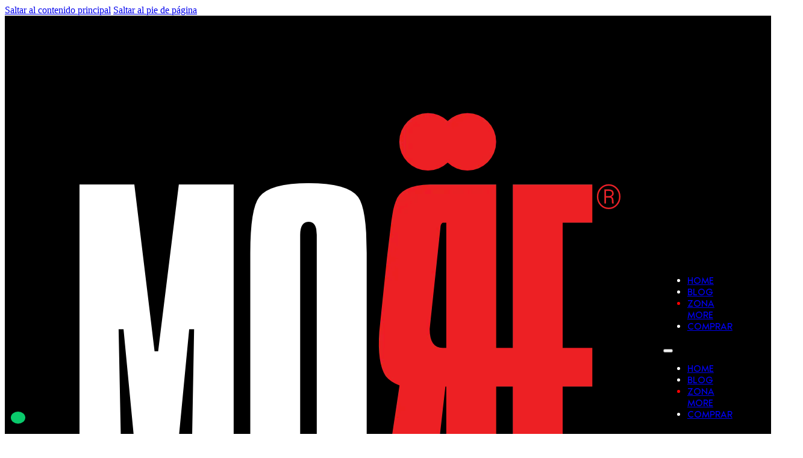

--- FILE ---
content_type: text/html; charset=UTF-8
request_url: https://www.playfunandmore.com/tag/anal/
body_size: 10115
content:
<!DOCTYPE html>
<html lang="es" prefix="og: https://ogp.me/ns#">
<head>
<meta charset="UTF-8">
<meta name="viewport" content="width=device-width, initial-scale=1">

<!-- Optimización para motores de búsqueda de Rank Math -  https://rankmath.com/ -->
<title>anal - More</title>
<meta name="robots" content="follow, noindex"/>
<meta property="og:locale" content="es_ES" />
<meta property="og:type" content="article" />
<meta property="og:title" content="anal - More" />
<meta property="og:url" content="https://www.playfunandmore.com/tag/anal/" />
<meta property="og:site_name" content="Playfunandmore" />
<meta name="twitter:card" content="summary_large_image" />
<meta name="twitter:title" content="anal - More" />
<script type="application/ld+json" class="rank-math-schema">{"@context":"https://schema.org","@graph":[{"@type":"Organization","@id":"https://www.playfunandmore.com/#organization","name":"Playfunandmore","url":"https://www.playfunandmore.com","logo":{"@type":"ImageObject","@id":"https://www.playfunandmore.com/#logo","url":"https://www.playfunandmore.com/wp-content/uploads/2024/02/SeoMoreWR.webp","contentUrl":"https://www.playfunandmore.com/wp-content/uploads/2024/02/SeoMoreWR.webp","caption":"Playfunandmore","inLanguage":"es","width":"112","height":"112"}},{"@type":"WebSite","@id":"https://www.playfunandmore.com/#website","url":"https://www.playfunandmore.com","name":"Playfunandmore","alternateName":"More","publisher":{"@id":"https://www.playfunandmore.com/#organization"},"inLanguage":"es"},{"@type":"CollectionPage","@id":"https://www.playfunandmore.com/tag/anal/#webpage","url":"https://www.playfunandmore.com/tag/anal/","name":"anal - More","isPartOf":{"@id":"https://www.playfunandmore.com/#website"},"inLanguage":"es"}]}</script>
<!-- /Plugin Rank Math WordPress SEO -->

<link rel="alternate" type="application/rss+xml" title="More &raquo; Feed" href="https://www.playfunandmore.com/feed/" />
<link rel="alternate" type="application/rss+xml" title="More &raquo; Feed de los comentarios" href="https://www.playfunandmore.com/comments/feed/" />
<link rel="alternate" type="application/rss+xml" title="More &raquo; Etiqueta anal del feed" href="https://www.playfunandmore.com/tag/anal/feed/" />
<style id='wp-img-auto-sizes-contain-inline-css'>
img:is([sizes=auto i],[sizes^="auto," i]){contain-intrinsic-size:3000px 1500px}
/*# sourceURL=wp-img-auto-sizes-contain-inline-css */
</style>
<link rel='stylesheet' id='sbi_styles-css' href='https://www.playfunandmore.com/wp-content/plugins/instagram-feed/css/sbi-styles.min.css?ver=6.10.0' media='all' />
<style id='classic-theme-styles-inline-css'>
/*! This file is auto-generated */
.wp-block-button__link{color:#fff;background-color:#32373c;border-radius:9999px;box-shadow:none;text-decoration:none;padding:calc(.667em + 2px) calc(1.333em + 2px);font-size:1.125em}.wp-block-file__button{background:#32373c;color:#fff;text-decoration:none}
/*# sourceURL=/wp-includes/css/classic-themes.min.css */
</style>
<link rel='stylesheet' id='bricks-frontend-css' href='https://www.playfunandmore.com/wp-content/themes/bricks/assets/css/frontend-layer.min.css?ver=1762872423' media='all' />
<style id='bricks-frontend-inline-css'>
@font-face{font-family:"Ezra";font-weight:500;font-display:swap;src:url(https://www.playfunandmore.com/wp-content/uploads/2024/11/Ezra-Regular.ttf) format("truetype");}@font-face{font-family:"Ezra";font-weight:700;font-display:swap;src:url(https://www.playfunandmore.com/wp-content/uploads/2024/11/Ezra-Bold.ttf) format("truetype");}
@font-face{font-family:"Black Burger";font-weight:500;font-display:swap;src:url(https://www.playfunandmore.com/wp-content/uploads/2024/11/Black-Burger-Rough.ttf) format("truetype");}
@font-face{font-family:"Noir Pro";font-weight:400;font-display:swap;src:url(https://www.playfunandmore.com/wp-content/uploads/2023/11/NoirPro-Regular.ttf) format("truetype");}@font-face{font-family:"Noir Pro";font-weight:800;font-display:swap;src:url(https://www.playfunandmore.com/wp-content/uploads/2023/11/NoirPro-Heavy.ttf) format("truetype");}

/*# sourceURL=bricks-frontend-inline-css */
</style>
<link rel='stylesheet' id='bricks-child-css' href='https://www.playfunandmore.com/wp-content/themes/bricks-child/style.css?ver=1739561273' media='all' />
<link rel='stylesheet' id='bricks-font-awesome-6-brands-css' href='https://www.playfunandmore.com/wp-content/themes/bricks/assets/css/libs/font-awesome-6-brands-layer.min.css?ver=1762872423' media='all' />
<link rel='stylesheet' id='bricks-ionicons-css' href='https://www.playfunandmore.com/wp-content/themes/bricks/assets/css/libs/ionicons-layer.min.css?ver=1762872423' media='all' />
<style id='bricks-frontend-inline-inline-css'>
html {scroll-behavior: smooth}:root {}:root {--bricks-color-717733: #f5f5f5;--bricks-color-ac9800: #e0e0e0;--bricks-color-9e34b1: #9e9e9e;--bricks-color-99eb0f: #616161;--bricks-color-7626cd: #424242;--bricks-color-b6bf33: #212121;--bricks-color-2732d0: #ffeb3b;--bricks-color-2c6f41: #ffc107;--bricks-color-301557: #ff9800;--bricks-color-d5538b: #ff5722;--bricks-color-934565: #f44336;--bricks-color-2014a6: #9c27b0;--bricks-color-3fe29f: #2196f3;--bricks-color-3b35e6: #03a9f4;--bricks-color-03d4c0: #81D4FA;--bricks-color-c6e1f5: #4caf50;--bricks-color-9fbf2d: #8bc34a;--bricks-color-e047f2: #cddc39;--bricks-color-xzypcx: #b72216;--bricks-color-gxzzsh: #0aca6c;--bricks-color-fxxocd: #ededed;--bricks-color-uxszcy: #ffffff;--bricks-color-kfoccm: #f5f5f5;--bricks-color-aspoza: #fcf4f4;--bricks-color-zuulvg: #fcfcf4;--bricks-color-ttftlm: #4600d1;--bricks-color-jbgpzi: #fd7cee;--bricks-color-fcnzjh: rgba(229, 31, 143, 0.8);--bricks-color-qinmxd: rgba(253, 124, 238, 0.52);--bricks-color-sugycp: #03a9f4;--bricks-color-xjekwk: #ffffff;--bricks-color-kgsytc: rgba(229, 31, 143, 0.8);--bricks-color-zuuncp: #ffe70a;--bricks-color-vzpzyn: #ffde59;--bricks-color-nepeyd: #ffbe0a;}#brxe-skcfex {color: var(--bricks-color-uxszcy); fill: var(--bricks-color-uxszcy); padding-top: 10px; padding-right: 10px; padding-bottom: 10px; padding-left: 10px; position: fixed; z-index: 999; margin-right: 0.2em; margin-bottom: 0.1em; bottom: 0px; right: 0px}@media (max-width: 767px) {#brxe-skcfex {margin-right: 0em; margin-bottom: 0.1em}}#brxe-piuxtx {padding-top: 10px; padding-right: 12px; padding-bottom: 10px; padding-left: 12px; color: var(--bricks-color-uxszcy); fill: var(--bricks-color-uxszcy); position: fixed; z-index: 999; margin-bottom: 0.5em; margin-left: 0.5em; bottom: 0px; left: 0px; background-color: #0aca6c; border-radius: 500%; font-size: 35px}#brxe-piuxtx:hover {color: #0aca6c; fill: #0aca6c; background-color: var(--bricks-color-uxszcy); transition: all 0.2s ease 0s}@media (max-width: 991px) {#brxe-piuxtx {margin-left: 0.3em}}#brxe-wnkvyx:not(.tag), #brxe-wnkvyx img {object-fit: cover}#brxe-wnkvyx {width: 4vw}@media (max-width: 478px) {#brxe-wnkvyx {width: 8vw}}@media (max-width: 767px) {#brxe-kjvbye {grid-column: 1; grid-row: 1}}@media (max-width: 478px) {#brxe-kjvbye {padding-left: 1em}}@layer bricks {@media (max-width: 767px) {#brxe-tulwek .bricks-nav-menu-wrapper { display: none; }#brxe-tulwek .bricks-mobile-menu-toggle { display: block; }}}#brxe-tulwek {padding-right: 2em; color: var(--bricks-color-uxszcy); text-transform: uppercase; font-family: "Noir Pro"}#brxe-tulwek .bricks-nav-menu {flex-direction: row}#brxe-tulwek .bricks-mobile-menu-wrapper:before {background-color: #000000}.menu-item-1571 { color:red;} .funcion-header { transition: 0.4s;} .funcion-header:hover { color:red; transform: translateY(-0.05in); transition: 0.4s;}#brxe-tulwek .bricks-mobile-menu > li > .brx-submenu-toggle > * { outline: none;}#brxe-tulwek.show-mobile-menu .bricks-mobile-menu-toggle { outline: none;}a:focus { outline: none !important;}button.bricks-mobile-menu-toggle.always { outline: none !important;}@media (max-width: 991px) {#brxe-tulwek .bricks-mobile-menu-wrapper:before {background-color: #000000}}@media (max-width: 767px) {#brxe-tulwek .bricks-mobile-menu-wrapper:before {background-color: #000000}#brxe-tulwek .bricks-mobile-menu-toggle {color: var(--bricks-color-xjekwk)}#brxe-tulwek.show-mobile-menu .bricks-mobile-menu-toggle {color: #ff0000 !important}#brxe-tulwek {padding-right: 0em}#brxe-tulwek .bricks-mobile-menu-wrapper {width: 60%}}@media (max-width: 478px) {.menu-item-1571 { color:red;}.funcion-header { transition: 0.4s;}.funcion-header:hover { color:red; transform: translateY(-0.05in); transition: 0.4s;}#brxe-tulwek .bricks-mobile-menu-wrapper {width: 60%}}#brxe-joqzdx {justify-content: center; align-items: center}@media (max-width: 767px) {#brxe-joqzdx {grid-column: 3; grid-row: 1; align-items: flex-end; padding-right: 2em}}@media (max-width: 478px) {#brxe-joqzdx {padding-right: 1em}}#brxe-pfnguy li.has-link a, #brxe-pfnguy li.no-link {color: #ffffff; padding-top: 15px; padding-right: 8px; padding-bottom: 15px; padding-left: 8px; justify-content: flex-end}#brxe-pfnguy .repeater-item:nth-child(1).has-link a:hover {color: #ff0000}#brxe-pfnguy .repeater-item:nth-child(1).no-link:hover {color: #ff0000}#brxe-pfnguy .repeater-item:nth-child(2).has-link a:hover {color: #ff0000}#brxe-pfnguy .repeater-item:nth-child(2).no-link:hover {color: #ff0000}#brxe-pfnguy .repeater-item:nth-child(3).has-link a:hover {color: #ff0000}#brxe-pfnguy .repeater-item:nth-child(3).no-link:hover {color: #ff0000}#brxe-pfnguy .repeater-item:nth-child(4).has-link a:hover {color: #ff0000}#brxe-pfnguy .repeater-item:nth-child(4).no-link:hover {color: #ff0000}#brxe-pfnguy .repeater-item:nth-child(5).has-link a:hover {color: #ff0000}#brxe-pfnguy .repeater-item:nth-child(5).no-link:hover {color: #ff0000}#brxe-pfnguy .repeater-item:nth-child(6).has-link a:hover {color: #ff0000}#brxe-pfnguy .repeater-item:nth-child(6).no-link:hover {color: #ff0000}#brxe-pfnguy .repeater-item:nth-child(7).has-link a:hover {color: #ff0000}#brxe-pfnguy .repeater-item:nth-child(7).no-link:hover {color: #ff0000}#brxe-pfnguy {cursor: pointer}#brxe-hlzyfo {align-items: flex-end}@media (max-width: 767px) {#brxe-hlzyfo {grid-column: 2; align-items: center; grid-row: 1}}@media (max-width: 478px) {#brxe-hlzyfo {align-self: center !important; align-items: center}}#brxe-fyhjiw {display: grid; align-items: initial; grid-template-columns: 1fr 3fr 1fr; width: 98vw; align-items: center; padding-top: 0.5em; padding-bottom: 0.5em; background-color: #000000}@media (max-width: 767px) {#brxe-fyhjiw {grid-template-columns: 1fr 1fr 1fr}}@media (max-width: 478px) {#brxe-fyhjiw {justify-items: center; justify-content: center}}#cabecera {background-color: #000000; width: 100vw; overflow: hidden; display: grid; align-items: initial; justify-items: center}#brxe-kfpnpk {color: var(--bricks-color-b6bf33)}.brxe-gkfjqu .brxe-widwqs.brxe-image:not(.tag), .brxe-gkfjqu .brxe-widwqs.brxe-image img {object-fit: cover; aspect-ratio: 1.5}.brxe-gkfjqu .brxe-yegjnf.brxe-post-title {font-size: 2vw; line-height: 1.2; transition: all 0.2s linear 0s}.brxe-gkfjqu .brxe-yegjnf.brxe-post-title:hover {color: var(--bricks-color-934565)}@media (max-width: 478px) {.brxe-gkfjqu .brxe-yegjnf.brxe-post-title {font-size: 5vw}}.brxe-gkfjqu .brxe-ubmnii.brxe-post-excerpt {font-size: 1vw; line-height: 1.2}@media (max-width: 478px) {.brxe-gkfjqu .brxe-ubmnii.brxe-post-excerpt {font-size: 3vw}}.brxe-gkfjqu.brxe-block {row-gap: 1vw}@media (max-width: 478px) {.brxe-gkfjqu.brxe-block {row-gap: 4vw}}#brxe-wyadey {width: 90vw; display: grid; align-items: initial; grid-template-columns: 1fr 1fr 1fr; grid-gap: 4vw}@media (max-width: 767px) {#brxe-wyadey {grid-template-columns: 1fr 1fr}}@media (max-width: 478px) {#brxe-wyadey {grid-template-columns: 1fr}}#brxe-erxmqf {align-items: center; justify-content: center; row-gap: 4vw; padding-top: 4vw; padding-bottom: 4vw}#brxe-nynsex {width: 10%}#brxe-nynsex:not(.tag), #brxe-nynsex img {object-fit: cover}@media (max-width: 478px) {#brxe-nynsex {width: 20%}}@media (max-width: 478px) {#brxe-rvqfxz {text-align: center}}#brxe-qiwonp {width: 50%; padding-top: 2em; padding-bottom: 2em}#brxe-qiwonp .bricks-button {background-color: #cc343c; color: var(--bricks-color-uxszcy)}#brxe-qiwonp button[type=submit].bricks-button {border: 1px solid #cc343c; border-radius: 20px}#brxe-qiwonp .form-group input {border-color: var(--bricks-color-uxszcy); border-radius: 20px; background-color: rgba(0, 0, 0, 0)}#brxe-qiwonp .flatpickr {border-color: var(--bricks-color-uxszcy); border-radius: 20px; background-color: rgba(0, 0, 0, 0)}#brxe-qiwonp select {border-color: var(--bricks-color-uxszcy); border-radius: 20px; background-color: rgba(0, 0, 0, 0)}#brxe-qiwonp textarea {border-color: var(--bricks-color-uxszcy); border-radius: 20px; background-color: rgba(0, 0, 0, 0)}#brxe-qiwonp .bricks-button:not([type=submit]) {border-color: var(--bricks-color-uxszcy); border-radius: 20px}#brxe-qiwonp .choose-files {border-color: var(--bricks-color-uxszcy); border-radius: 20px}#brxe-qiwonp .bricks-button:hover {background-color: rgba(255, 0, 0, 0); color: #cc343c}#brxe-qiwonp{ display:grid; grid-template-columns:4fr 1fr; align-items: center; gap:10px;} .form-group { padding: 0 0 0px;}#brxe-qiwonp button[type=submit].bricks-button { padding-top: 0.8em; padding-bottom: 0.8em;} .captcha { grid-row: 3; }@media (max-width: 478px) {#brxe-qiwonp {width: 90%}#brxe-qiwonp{ display:grid; grid-template-columns:1fr; align-items: center; gap:10px;}.form-group { padding: 0 0 0px;}#brxe-qiwonp button[type=submit].bricks-button { padding-top: 0.8em; padding-bottom: 0.8em;}}#brxe-isvndg li.has-link a, #brxe-isvndg li.no-link {color: #ffffff; font-size: 30px; padding-top: 15px; padding-right: 15px; padding-bottom: 15px; padding-left: 15px}#brxe-isvndg .repeater-item:nth-child(1).has-link a:hover {color: #ff0000}#brxe-isvndg .repeater-item:nth-child(1).no-link:hover {color: #ff0000}#brxe-isvndg .repeater-item:nth-child(2).has-link a:hover {color: #ff0000}#brxe-isvndg .repeater-item:nth-child(2).no-link:hover {color: #ff0000}#brxe-isvndg .repeater-item:nth-child(3).has-link a:hover {color: #ff0000}#brxe-isvndg .repeater-item:nth-child(3).no-link:hover {color: #ff0000}#brxe-isvndg .repeater-item:nth-child(4).has-link a:hover {color: #ff0000}#brxe-isvndg .repeater-item:nth-child(4).no-link:hover {color: #ff0000}#brxe-isvndg .repeater-item:nth-child(5).has-link a:hover {color: #ff0000}#brxe-isvndg .repeater-item:nth-child(5).no-link:hover {color: #ff0000}#brxe-isvndg .repeater-item:nth-child(6).has-link a:hover {color: #ff0000}#brxe-isvndg .repeater-item:nth-child(6).no-link:hover {color: #ff0000}#brxe-isvndg .repeater-item:nth-child(7).has-link a:hover {color: #ff0000}#brxe-isvndg .repeater-item:nth-child(7).no-link:hover {color: #ff0000}#brxe-isvndg li {transition: all 0.2s linear 0s}#brxe-isvndg {cursor: pointer}@media (max-width: 478px) {#brxe-isvndg li.has-link a, #brxe-isvndg li.no-link {font-size: 20px}}#brxe-htxfzh {width: 100vw; display: flex; align-self: center !important; align-items: center; flex-direction: column; justify-content: center; row-gap: 1em}#brxe-apzrvd {font-family: "Noir Pro"; color: var(--bricks-color-uxszcy); padding-top: 1em; padding-bottom: 5em; align-items: center; background-color: #000000; row-gap: 1em; width: 100%; display: flex; flex-direction: column}.brxe-popup-7807 .brx-popup-content {padding-top: 0; padding-right: 0; padding-bottom: 0; padding-left: 0}.brxe-popup-7807.brx-popup {padding-top: 4vw; padding-right: 4vw; padding-bottom: 4vw; padding-left: 4vw}@media (max-width: 991px) {.brxe-popup-7807 .brx-popup-content {width: 80%}}@media (max-width: 478px) {.brxe-popup-7807 .brx-popup-content {padding-top: 0; padding-right: 0; padding-bottom: 0; padding-left: 0}}#brxe-rdjmqq {width: 10%}#brxe-rdjmqq:not(.tag), #brxe-rdjmqq img {object-fit: cover}@media (max-width: 478px) {#brxe-rdjmqq {width: 20%}}#brxe-wzabzr {font-size: 2vw}@media (max-width: 478px) {#brxe-wzabzr {text-align: center; font-size: 3.5vw; width: 90%}}#brxe-xtcbdd {width: 50%; padding-top: 2em; padding-bottom: 2em}#brxe-xtcbdd .bricks-button {background-color: #cc343c; color: var(--bricks-color-uxszcy)}#brxe-xtcbdd button[type=submit].bricks-button {border: 1px solid #cc343c; border-radius: 20px}#brxe-xtcbdd .form-group input {border-color: var(--bricks-color-uxszcy); border-radius: 20px; background-color: rgba(0, 0, 0, 0)}#brxe-xtcbdd .flatpickr {border-color: var(--bricks-color-uxszcy); border-radius: 20px; background-color: rgba(0, 0, 0, 0)}#brxe-xtcbdd select {border-color: var(--bricks-color-uxszcy); border-radius: 20px; background-color: rgba(0, 0, 0, 0)}#brxe-xtcbdd textarea {border-color: var(--bricks-color-uxszcy); border-radius: 20px; background-color: rgba(0, 0, 0, 0)}#brxe-xtcbdd .bricks-button:not([type=submit]) {border-color: var(--bricks-color-uxszcy); border-radius: 20px}#brxe-xtcbdd .choose-files {border-color: var(--bricks-color-uxszcy); border-radius: 20px}#brxe-xtcbdd .bricks-button:hover {background-color: rgba(255, 0, 0, 0); color: #cc343c}#brxe-xtcbdd{ display:grid; grid-template-columns:4fr 1fr; align-items: center; gap:10px;} .form-group { padding: 0 0 0px;}#brxe-xtcbdd button[type=submit].bricks-button { padding-top: 0.8em; padding-bottom: 0.8em;} .captcha { grid-row: 3; }@media (max-width: 478px) {#brxe-xtcbdd {width: 90%}#brxe-xtcbdd{ display:grid; grid-template-columns:1fr; align-items: center; gap:10px;}.form-group { padding: 0 0 0px;}#brxe-xtcbdd button[type=submit].bricks-button { padding-top: 0.8em; padding-bottom: 0.8em;}}#brxe-dnavnw li.has-link a, #brxe-dnavnw li.no-link {color: #ffffff; font-size: 30px; padding-top: 15px; padding-right: 15px; padding-bottom: 15px; padding-left: 15px}#brxe-dnavnw .repeater-item:nth-child(1).has-link a:hover {color: #ff0000}#brxe-dnavnw .repeater-item:nth-child(1).no-link:hover {color: #ff0000}#brxe-dnavnw .repeater-item:nth-child(2).has-link a:hover {color: #ff0000}#brxe-dnavnw .repeater-item:nth-child(2).no-link:hover {color: #ff0000}#brxe-dnavnw .repeater-item:nth-child(3).has-link a:hover {color: #ff0000}#brxe-dnavnw .repeater-item:nth-child(3).no-link:hover {color: #ff0000}#brxe-dnavnw .repeater-item:nth-child(4).has-link a:hover {color: #ff0000}#brxe-dnavnw .repeater-item:nth-child(4).no-link:hover {color: #ff0000}#brxe-dnavnw .repeater-item:nth-child(5).has-link a:hover {color: #ff0000}#brxe-dnavnw .repeater-item:nth-child(5).no-link:hover {color: #ff0000}#brxe-dnavnw .repeater-item:nth-child(6).has-link a:hover {color: #ff0000}#brxe-dnavnw .repeater-item:nth-child(6).no-link:hover {color: #ff0000}#brxe-dnavnw .repeater-item:nth-child(7).has-link a:hover {color: #ff0000}#brxe-dnavnw .repeater-item:nth-child(7).no-link:hover {color: #ff0000}#brxe-dnavnw li {transition: all 0.2s linear 0s}#brxe-dnavnw {cursor: pointer}@media (max-width: 478px) {#brxe-dnavnw li.has-link a, #brxe-dnavnw li.no-link {font-size: 20px}}#brxe-gjpbyi {width: 100vw; display: flex; align-self: center !important; align-items: center; flex-direction: column; justify-content: center; row-gap: 1vw}#brxe-oihgls {font-family: "Noir Pro"; color: var(--bricks-color-uxszcy); align-items: center; background-color: #000000; width: 100%; display: flex; flex-direction: column; padding-top: 4vw; padding-right: 4vw; padding-bottom: 4vw; padding-left: 4vw; border: 2px solid var(--bricks-color-ac9800)}#loftloader-wrapper.pl-frame #loader { color: #248acc00 !important; } #loftloader-wrapper .loader-inner #loader { color: #248acc00 !important; } #loftloader-wrapper.pl-frame #loader { width: 200px !important; height: 200px !important; } body::-webkit-scrollbar { width: 12px; } body::-webkit-scrollbar-track { background: #f5f5f5; } body::-webkit-scrollbar-thumb { background-color: #ff0000;  border: 3px solid rgba(255, 255, 255, 0); }
/*# sourceURL=bricks-frontend-inline-inline-css */
</style>
<link rel="https://api.w.org/" href="https://www.playfunandmore.com/wp-json/" /><link rel="alternate" title="JSON" type="application/json" href="https://www.playfunandmore.com/wp-json/wp/v2/tags/52" /><link rel="EditURI" type="application/rsd+xml" title="RSD" href="https://www.playfunandmore.com/xmlrpc.php?rsd" />

<!-- Google tag (gtag.js) -->
<script async src="https://www.googletagmanager.com/gtag/js?id=G-Q1JMN0S6YW"></script>
<script>
  window.dataLayer = window.dataLayer || [];
  function gtag(){dataLayer.push(arguments);}
  gtag('js', new Date());

  gtag('config', 'G-Q1JMN0S6YW');
</script>

<link rel="icon" href="https://www.playfunandmore.com/wp-content/uploads/2024/11/cropped-More-black-red-32x32.webp" sizes="32x32" />
<link rel="icon" href="https://www.playfunandmore.com/wp-content/uploads/2024/11/cropped-More-black-red-192x192.webp" sizes="192x192" />
<link rel="apple-touch-icon" href="https://www.playfunandmore.com/wp-content/uploads/2024/11/cropped-More-black-red-180x180.webp" />
<meta name="msapplication-TileImage" content="https://www.playfunandmore.com/wp-content/uploads/2024/11/cropped-More-black-red-270x270.webp" />

<meta property="og:url" content="https://www.playfunandmore.com/tag/anal/" />
<meta property="og:site_name" content="More" />
<meta property="og:title" content="Adios TABÚES. ¡Hola, SEXO ANAL!" />
<meta property="og:description" content="¿Sientes miedo y tienes pensamientos constantes que no te permiten disfrutar del sexo anal? ¿Te causa mucha curiosidad de la buena y quieres experimentarlo? Entonces este More News es para ti. El sexo anal aún en el 2021 es un tema tabú y muchas personas lo asocian con una practica sucia o mala y no [&hellip;]" />
<meta property="og:image" content="https://www.playfunandmore.com/wp-content/uploads/2024/02/Adios-tabues-¡Hola-sexo-anal-576x1024-1.jpg" />
<meta property="og:type" content="article" />
<style id='wp-block-list-inline-css'>
ol,ul{box-sizing:border-box}:root :where(.wp-block-list.has-background){padding:1.25em 2.375em}
/*# sourceURL=https://www.playfunandmore.com/wp-includes/blocks/list/style.min.css */
</style>
<style id='wp-block-paragraph-inline-css'>
.is-small-text{font-size:.875em}.is-regular-text{font-size:1em}.is-large-text{font-size:2.25em}.is-larger-text{font-size:3em}.has-drop-cap:not(:focus):first-letter{float:left;font-size:8.4em;font-style:normal;font-weight:100;line-height:.68;margin:.05em .1em 0 0;text-transform:uppercase}body.rtl .has-drop-cap:not(:focus):first-letter{float:none;margin-left:.1em}p.has-drop-cap.has-background{overflow:hidden}:root :where(p.has-background){padding:1.25em 2.375em}:where(p.has-text-color:not(.has-link-color)) a{color:inherit}p.has-text-align-left[style*="writing-mode:vertical-lr"],p.has-text-align-right[style*="writing-mode:vertical-rl"]{rotate:180deg}
/*# sourceURL=https://www.playfunandmore.com/wp-includes/blocks/paragraph/style.min.css */
</style>
<style id='wp-block-pullquote-inline-css'>
.wp-block-pullquote{box-sizing:border-box;margin:0 0 1em;overflow-wrap:break-word;padding:4em 0;text-align:center}.wp-block-pullquote blockquote,.wp-block-pullquote p{color:inherit}.wp-block-pullquote blockquote{margin:0}.wp-block-pullquote p{margin-top:0}.wp-block-pullquote p:last-child{margin-bottom:0}.wp-block-pullquote.alignleft,.wp-block-pullquote.alignright{max-width:420px}.wp-block-pullquote cite,.wp-block-pullquote footer{position:relative}.wp-block-pullquote .has-text-color a{color:inherit}.wp-block-pullquote.has-text-align-left blockquote{text-align:left}.wp-block-pullquote.has-text-align-right blockquote{text-align:right}.wp-block-pullquote.has-text-align-center blockquote{text-align:center}.wp-block-pullquote.is-style-solid-color{border:none}.wp-block-pullquote.is-style-solid-color blockquote{margin-left:auto;margin-right:auto;max-width:60%}.wp-block-pullquote.is-style-solid-color blockquote p{font-size:2em;margin-bottom:0;margin-top:0}.wp-block-pullquote.is-style-solid-color blockquote cite{font-style:normal;text-transform:none}.wp-block-pullquote :where(cite){color:inherit;display:block}
/*# sourceURL=https://www.playfunandmore.com/wp-includes/blocks/pullquote/style.min.css */
</style>
<style id='global-styles-inline-css'>
:root{--wp--preset--aspect-ratio--square: 1;--wp--preset--aspect-ratio--4-3: 4/3;--wp--preset--aspect-ratio--3-4: 3/4;--wp--preset--aspect-ratio--3-2: 3/2;--wp--preset--aspect-ratio--2-3: 2/3;--wp--preset--aspect-ratio--16-9: 16/9;--wp--preset--aspect-ratio--9-16: 9/16;--wp--preset--color--black: #000000;--wp--preset--color--cyan-bluish-gray: #abb8c3;--wp--preset--color--white: #ffffff;--wp--preset--color--pale-pink: #f78da7;--wp--preset--color--vivid-red: #cf2e2e;--wp--preset--color--luminous-vivid-orange: #ff6900;--wp--preset--color--luminous-vivid-amber: #fcb900;--wp--preset--color--light-green-cyan: #7bdcb5;--wp--preset--color--vivid-green-cyan: #00d084;--wp--preset--color--pale-cyan-blue: #8ed1fc;--wp--preset--color--vivid-cyan-blue: #0693e3;--wp--preset--color--vivid-purple: #9b51e0;--wp--preset--gradient--vivid-cyan-blue-to-vivid-purple: linear-gradient(135deg,rgb(6,147,227) 0%,rgb(155,81,224) 100%);--wp--preset--gradient--light-green-cyan-to-vivid-green-cyan: linear-gradient(135deg,rgb(122,220,180) 0%,rgb(0,208,130) 100%);--wp--preset--gradient--luminous-vivid-amber-to-luminous-vivid-orange: linear-gradient(135deg,rgb(252,185,0) 0%,rgb(255,105,0) 100%);--wp--preset--gradient--luminous-vivid-orange-to-vivid-red: linear-gradient(135deg,rgb(255,105,0) 0%,rgb(207,46,46) 100%);--wp--preset--gradient--very-light-gray-to-cyan-bluish-gray: linear-gradient(135deg,rgb(238,238,238) 0%,rgb(169,184,195) 100%);--wp--preset--gradient--cool-to-warm-spectrum: linear-gradient(135deg,rgb(74,234,220) 0%,rgb(151,120,209) 20%,rgb(207,42,186) 40%,rgb(238,44,130) 60%,rgb(251,105,98) 80%,rgb(254,248,76) 100%);--wp--preset--gradient--blush-light-purple: linear-gradient(135deg,rgb(255,206,236) 0%,rgb(152,150,240) 100%);--wp--preset--gradient--blush-bordeaux: linear-gradient(135deg,rgb(254,205,165) 0%,rgb(254,45,45) 50%,rgb(107,0,62) 100%);--wp--preset--gradient--luminous-dusk: linear-gradient(135deg,rgb(255,203,112) 0%,rgb(199,81,192) 50%,rgb(65,88,208) 100%);--wp--preset--gradient--pale-ocean: linear-gradient(135deg,rgb(255,245,203) 0%,rgb(182,227,212) 50%,rgb(51,167,181) 100%);--wp--preset--gradient--electric-grass: linear-gradient(135deg,rgb(202,248,128) 0%,rgb(113,206,126) 100%);--wp--preset--gradient--midnight: linear-gradient(135deg,rgb(2,3,129) 0%,rgb(40,116,252) 100%);--wp--preset--font-size--small: 13px;--wp--preset--font-size--medium: 20px;--wp--preset--font-size--large: 36px;--wp--preset--font-size--x-large: 42px;--wp--preset--spacing--20: 0.44rem;--wp--preset--spacing--30: 0.67rem;--wp--preset--spacing--40: 1rem;--wp--preset--spacing--50: 1.5rem;--wp--preset--spacing--60: 2.25rem;--wp--preset--spacing--70: 3.38rem;--wp--preset--spacing--80: 5.06rem;--wp--preset--shadow--natural: 6px 6px 9px rgba(0, 0, 0, 0.2);--wp--preset--shadow--deep: 12px 12px 50px rgba(0, 0, 0, 0.4);--wp--preset--shadow--sharp: 6px 6px 0px rgba(0, 0, 0, 0.2);--wp--preset--shadow--outlined: 6px 6px 0px -3px rgb(255, 255, 255), 6px 6px rgb(0, 0, 0);--wp--preset--shadow--crisp: 6px 6px 0px rgb(0, 0, 0);}:where(.is-layout-flex){gap: 0.5em;}:where(.is-layout-grid){gap: 0.5em;}body .is-layout-flex{display: flex;}.is-layout-flex{flex-wrap: wrap;align-items: center;}.is-layout-flex > :is(*, div){margin: 0;}body .is-layout-grid{display: grid;}.is-layout-grid > :is(*, div){margin: 0;}:where(.wp-block-columns.is-layout-flex){gap: 2em;}:where(.wp-block-columns.is-layout-grid){gap: 2em;}:where(.wp-block-post-template.is-layout-flex){gap: 1.25em;}:where(.wp-block-post-template.is-layout-grid){gap: 1.25em;}.has-black-color{color: var(--wp--preset--color--black) !important;}.has-cyan-bluish-gray-color{color: var(--wp--preset--color--cyan-bluish-gray) !important;}.has-white-color{color: var(--wp--preset--color--white) !important;}.has-pale-pink-color{color: var(--wp--preset--color--pale-pink) !important;}.has-vivid-red-color{color: var(--wp--preset--color--vivid-red) !important;}.has-luminous-vivid-orange-color{color: var(--wp--preset--color--luminous-vivid-orange) !important;}.has-luminous-vivid-amber-color{color: var(--wp--preset--color--luminous-vivid-amber) !important;}.has-light-green-cyan-color{color: var(--wp--preset--color--light-green-cyan) !important;}.has-vivid-green-cyan-color{color: var(--wp--preset--color--vivid-green-cyan) !important;}.has-pale-cyan-blue-color{color: var(--wp--preset--color--pale-cyan-blue) !important;}.has-vivid-cyan-blue-color{color: var(--wp--preset--color--vivid-cyan-blue) !important;}.has-vivid-purple-color{color: var(--wp--preset--color--vivid-purple) !important;}.has-black-background-color{background-color: var(--wp--preset--color--black) !important;}.has-cyan-bluish-gray-background-color{background-color: var(--wp--preset--color--cyan-bluish-gray) !important;}.has-white-background-color{background-color: var(--wp--preset--color--white) !important;}.has-pale-pink-background-color{background-color: var(--wp--preset--color--pale-pink) !important;}.has-vivid-red-background-color{background-color: var(--wp--preset--color--vivid-red) !important;}.has-luminous-vivid-orange-background-color{background-color: var(--wp--preset--color--luminous-vivid-orange) !important;}.has-luminous-vivid-amber-background-color{background-color: var(--wp--preset--color--luminous-vivid-amber) !important;}.has-light-green-cyan-background-color{background-color: var(--wp--preset--color--light-green-cyan) !important;}.has-vivid-green-cyan-background-color{background-color: var(--wp--preset--color--vivid-green-cyan) !important;}.has-pale-cyan-blue-background-color{background-color: var(--wp--preset--color--pale-cyan-blue) !important;}.has-vivid-cyan-blue-background-color{background-color: var(--wp--preset--color--vivid-cyan-blue) !important;}.has-vivid-purple-background-color{background-color: var(--wp--preset--color--vivid-purple) !important;}.has-black-border-color{border-color: var(--wp--preset--color--black) !important;}.has-cyan-bluish-gray-border-color{border-color: var(--wp--preset--color--cyan-bluish-gray) !important;}.has-white-border-color{border-color: var(--wp--preset--color--white) !important;}.has-pale-pink-border-color{border-color: var(--wp--preset--color--pale-pink) !important;}.has-vivid-red-border-color{border-color: var(--wp--preset--color--vivid-red) !important;}.has-luminous-vivid-orange-border-color{border-color: var(--wp--preset--color--luminous-vivid-orange) !important;}.has-luminous-vivid-amber-border-color{border-color: var(--wp--preset--color--luminous-vivid-amber) !important;}.has-light-green-cyan-border-color{border-color: var(--wp--preset--color--light-green-cyan) !important;}.has-vivid-green-cyan-border-color{border-color: var(--wp--preset--color--vivid-green-cyan) !important;}.has-pale-cyan-blue-border-color{border-color: var(--wp--preset--color--pale-cyan-blue) !important;}.has-vivid-cyan-blue-border-color{border-color: var(--wp--preset--color--vivid-cyan-blue) !important;}.has-vivid-purple-border-color{border-color: var(--wp--preset--color--vivid-purple) !important;}.has-vivid-cyan-blue-to-vivid-purple-gradient-background{background: var(--wp--preset--gradient--vivid-cyan-blue-to-vivid-purple) !important;}.has-light-green-cyan-to-vivid-green-cyan-gradient-background{background: var(--wp--preset--gradient--light-green-cyan-to-vivid-green-cyan) !important;}.has-luminous-vivid-amber-to-luminous-vivid-orange-gradient-background{background: var(--wp--preset--gradient--luminous-vivid-amber-to-luminous-vivid-orange) !important;}.has-luminous-vivid-orange-to-vivid-red-gradient-background{background: var(--wp--preset--gradient--luminous-vivid-orange-to-vivid-red) !important;}.has-very-light-gray-to-cyan-bluish-gray-gradient-background{background: var(--wp--preset--gradient--very-light-gray-to-cyan-bluish-gray) !important;}.has-cool-to-warm-spectrum-gradient-background{background: var(--wp--preset--gradient--cool-to-warm-spectrum) !important;}.has-blush-light-purple-gradient-background{background: var(--wp--preset--gradient--blush-light-purple) !important;}.has-blush-bordeaux-gradient-background{background: var(--wp--preset--gradient--blush-bordeaux) !important;}.has-luminous-dusk-gradient-background{background: var(--wp--preset--gradient--luminous-dusk) !important;}.has-pale-ocean-gradient-background{background: var(--wp--preset--gradient--pale-ocean) !important;}.has-electric-grass-gradient-background{background: var(--wp--preset--gradient--electric-grass) !important;}.has-midnight-gradient-background{background: var(--wp--preset--gradient--midnight) !important;}.has-small-font-size{font-size: var(--wp--preset--font-size--small) !important;}.has-medium-font-size{font-size: var(--wp--preset--font-size--medium) !important;}.has-large-font-size{font-size: var(--wp--preset--font-size--large) !important;}.has-x-large-font-size{font-size: var(--wp--preset--font-size--x-large) !important;}
:root :where(.wp-block-pullquote){font-size: 1.5em;line-height: 1.6;}
/*# sourceURL=global-styles-inline-css */
</style>
</head>

<body class="archive tag tag-anal tag-52 wp-theme-bricks wp-child-theme-bricks-child brx-body bricks-is-frontend wp-embed-responsive">		<a class="skip-link" href="#brx-content">Saltar al contenido principal</a>

					<a class="skip-link" href="#brx-footer">Saltar al pie de página</a>
			<header id="brx-header"><div id="cabecera" class="brxe-div brx-grid"><a href="#cabecera" data-brx-anchor="true" class="bricks-link-wrapper"><i id="brxe-skcfex" class="ion-ios-arrow-dropup-circle brxe-icon"></i></a><a href="https://api.whatsapp.com/send?phone=+50762115302&#038;text=Hola%21%20Quisiera%20m%C3%A1s%20informaci%C3%B3n%20sobre%20MORE.%20" target="_blank" class="bricks-link-wrapper"><i id="brxe-piuxtx" class="fab fa-whatsapp brxe-icon"></i></a><div id="brxe-fyhjiw" class="brxe-div brx-grid"><div id="brxe-kjvbye" class="brxe-block"><a id="brxe-wnkvyx" class="brxe-image tag" href="https://www.playfunandmore.com/"><img width="1080" height="1080" src="https://www.playfunandmore.com/wp-content/uploads/2023/11/More-white-red.webp" class="css-filter size-full" alt="" decoding="async" fetchpriority="high" srcset="https://www.playfunandmore.com/wp-content/uploads/2023/11/More-white-red.webp 1080w, https://www.playfunandmore.com/wp-content/uploads/2023/11/More-white-red-300x300.webp 300w, https://www.playfunandmore.com/wp-content/uploads/2023/11/More-white-red-1024x1024.webp 1024w, https://www.playfunandmore.com/wp-content/uploads/2023/11/More-white-red-150x150.webp 150w, https://www.playfunandmore.com/wp-content/uploads/2023/11/More-white-red-768x768.webp 768w, https://www.playfunandmore.com/wp-content/uploads/2023/11/More-white-red-600x600.webp 600w, https://www.playfunandmore.com/wp-content/uploads/2023/11/More-white-red-100x100.webp 100w" sizes="(max-width: 1080px) 100vw, 1080px" /></a></div><div id="brxe-joqzdx" class="brxe-block"><div id="brxe-tulwek" data-script-id="tulwek" class="brxe-nav-menu"><nav class="bricks-nav-menu-wrapper mobile_landscape"><ul id="menu-menu-more" class="bricks-nav-menu"><li id="menu-item-5237" class="menu-item menu-item-type-custom menu-item-object-custom menu-item-home menu-item-5237 bricks-menu-item"><a href="https://www.playfunandmore.com/"><div class="funcion-header">HOME</div></a></li>
<li id="menu-item-1570" class="menu-item menu-item-type-custom menu-item-object-custom menu-item-1570 bricks-menu-item"><a href="https://www.playfunandmore.com/blogs-more/"><div class="funcion-header">Blog</div></a></li>
<li id="menu-item-1571" class="menu-item menu-item-type-custom menu-item-object-custom menu-item-1571 bricks-menu-item"><a href="https://www.playfunandmore.com/under-construction-more/"><div class="funcion-header">ZONA MORE</div></a></li>
<li id="menu-item-10670" class="menu-item menu-item-type-custom menu-item-object-custom menu-item-10670 bricks-menu-item"><a href="https://thewelcomehub.com/collections/more"><div class="funcion-header">COMPRAR</div></a></li>
</ul></nav>			<button class="bricks-mobile-menu-toggle" aria-haspopup="true" aria-label="Abrir menú móvil" aria-expanded="false">
				<span class="bar-top"></span>
				<span class="bar-center"></span>
				<span class="bar-bottom"></span>
			</button>
			<nav class="bricks-mobile-menu-wrapper left"><ul id="menu-menu-more-1" class="bricks-mobile-menu"><li class="menu-item menu-item-type-custom menu-item-object-custom menu-item-home menu-item-5237 bricks-menu-item"><a href="https://www.playfunandmore.com/"><div class="funcion-header">HOME</div></a></li>
<li class="menu-item menu-item-type-custom menu-item-object-custom menu-item-1570 bricks-menu-item"><a href="https://www.playfunandmore.com/blogs-more/"><div class="funcion-header">Blog</div></a></li>
<li class="menu-item menu-item-type-custom menu-item-object-custom menu-item-1571 bricks-menu-item"><a href="https://www.playfunandmore.com/under-construction-more/"><div class="funcion-header">ZONA MORE</div></a></li>
<li class="menu-item menu-item-type-custom menu-item-object-custom menu-item-10670 bricks-menu-item"><a href="https://thewelcomehub.com/collections/more"><div class="funcion-header">COMPRAR</div></a></li>
</ul></nav><div class="bricks-mobile-menu-overlay"></div></div></div><div id="brxe-hlzyfo" class="brxe-block"><ul id="brxe-pfnguy" class="brxe-social-icons"><li class="repeater-item has-link"><a href="https://www.instagram.com/playfunandmore/?hl=es" target="_blank"><i class="fab fa-instagram icon"></i></a></li><li class="repeater-item has-link"><a href="https://www.threads.net/@playfunandmore" target="_blank"><i class="fab fa-threads icon"></i></a></li><li class="repeater-item has-link"><a href="https://www.facebook.com/condonesmore/" target="_blank"><i class="fab fa-facebook-square icon"></i></a></li><li class="repeater-item has-link"><a href="https://twitter.com/playfunandmore" target="_blank"><i class="fab fa-x-twitter icon"></i></a></li><li class="repeater-item has-link"><a href="https://www.linkedin.com/company/condones-more" target="_blank"><i class="fab fa-linkedin-in icon"></i></a></li><li class="repeater-item has-link"><a href="https://www.tiktok.com/@somoscondonesmore" target="_blank"><i class="fab fa-tiktok icon"></i></a></li><li class="repeater-item has-link"><a href="https://www.youtube.com/@playfunandmore/videos" target="_blank"><i class="fab fa-youtube icon"></i></a></li></ul></div></div></div></header><main id="brx-content"><section id="brxe-erxmqf" class="brxe-section"><h3 id="brxe-kfpnpk" class="brxe-heading"><a href="https://www.playfunandmore.com/category/more-sex/">More Sex</a>, <a href="https://www.playfunandmore.com/category/more-tips/">More Tips</a></h3><div id="brxe-wyadey" class="brxe-div brx-grid"><div class="brxe-gkfjqu brxe-block" data-brx-loop-start="gkfjqu"><a class="brxe-widwqs brxe-image tag" href="https://www.playfunandmore.com/adios-tabues-hola-sxo-anal/"><img width="576" height="1024" src="https://www.playfunandmore.com/wp-content/uploads/2024/02/Adios-tabues-¡Hola-sexo-anal-576x1024-1.jpg" class="css-filter size-large" alt="" decoding="async" srcset="https://www.playfunandmore.com/wp-content/uploads/2024/02/Adios-tabues-¡Hola-sexo-anal-576x1024-1.jpg 576w, https://www.playfunandmore.com/wp-content/uploads/2024/02/Adios-tabues-¡Hola-sexo-anal-576x1024-1-169x300.jpg 169w" sizes="(max-width: 576px) 100vw, 576px" /></a><h1 class="brxe-yegjnf brxe-post-title"><a href="https://www.playfunandmore.com/adios-tabues-hola-sxo-anal/">Adios TABÚES. ¡Hola, SEXO ANAL!</a></h1><div class="brxe-ubmnii brxe-post-excerpt"><p>¿Sientes miedo y tienes pensamientos constantes que no te permiten disfrutar del sexo anal? ¿Te&hellip;</p>
</div></div><div class="brx-query-trail brx-infinite-scroll" data-query-element-id="gkfjqu" data-query-vars="{&quot;tag&quot;:&quot;anal&quot;,&quot;orderby&quot;:&quot;date&quot;,&quot;post_status&quot;:&quot;publish&quot;,&quot;paged&quot;:1,&quot;posts_per_page&quot;:&quot;10&quot;}" data-page="1" data-max-pages="1" data-start="1" data-end="1"></div></div></section></main><footer id="brx-footer"><div id="brxe-apzrvd" class="brxe-div"><div id="brxe-htxfzh" class="brxe-div"><img width="1080" height="1080" src="https://www.playfunandmore.com/wp-content/uploads/2023/11/More-white-red.webp" class="brxe-image css-filter size-full" alt="" id="brxe-nynsex" decoding="async" loading="lazy" srcset="https://www.playfunandmore.com/wp-content/uploads/2023/11/More-white-red.webp 1080w, https://www.playfunandmore.com/wp-content/uploads/2023/11/More-white-red-300x300.webp 300w, https://www.playfunandmore.com/wp-content/uploads/2023/11/More-white-red-1024x1024.webp 1024w, https://www.playfunandmore.com/wp-content/uploads/2023/11/More-white-red-150x150.webp 150w, https://www.playfunandmore.com/wp-content/uploads/2023/11/More-white-red-768x768.webp 768w, https://www.playfunandmore.com/wp-content/uploads/2023/11/More-white-red-600x600.webp 600w, https://www.playfunandmore.com/wp-content/uploads/2023/11/More-white-red-100x100.webp 100w" sizes="(max-width: 1080px) 100vw, 1080px" /><h3 id="brxe-rvqfxz" class="brxe-heading">Suscríbete a nuestro newsletter</h3>		<form id="brxe-qiwonp" data-script-id="qiwonp" class="brxe-form all 0.2s ease 0s" method="post" data-element-id="qiwonp">
			
				<div class="form-group" role="group">
				<input id="form-field-4ee910" name="form-field-130f49" aria-label="Email" type="email" value placeholder="E-mail *" maxlength="320" required>
				
				
							</div>
				<div class="form-group captcha"><div id="hcaptcha-qiwonp" class="h-captcha" data-sitekey="2d627f4d-9c2e-4b03-82ee-bdab1901c7c4" data-size="invisible"></div></div>
			<div class="form-group submit-button-wrapper">
				<button type="submit" class="bricks-button bricks-background-primary">
					<span class="text">Enviar</span><span class="loading"><svg version="1.1" viewBox="0 0 24 24" xmlns="http://www.w3.org/2000/svg" xmlns:xlink="http://www.w3.org/1999/xlink"><g stroke-linecap="round" stroke-width="1" stroke="currentColor" fill="none" stroke-linejoin="round"><path d="M0.927,10.199l2.787,4.151l3.205,-3.838"></path><path d="M23.5,14.5l-2.786,-4.15l-3.206,3.838"></path><path d="M20.677,10.387c0.834,4.408 -2.273,8.729 -6.509,9.729c-2.954,0.699 -5.916,-0.238 -7.931,-2.224"></path><path d="M3.719,14.325c-1.314,-4.883 1.969,-9.675 6.538,-10.753c3.156,-0.747 6.316,0.372 8.324,2.641"></path></g><path fill="none" d="M0,0h24v24h-24Z"></path></svg>
</span>				</button>
			</div>
		</form>
		<h3 id="brxe-nflavg" class="brxe-heading">Síguenos</h3><ul id="brxe-isvndg" class="brxe-social-icons"><li class="repeater-item has-link"><a href="https://www.instagram.com/playfunandmore/?hl=es" target="_blank"><i class="fab fa-instagram icon"></i></a></li><li class="repeater-item has-link"><a href="https://www.threads.net/@playfunandmore" target="_blank"><i class="fab fa-threads icon"></i></a></li><li class="repeater-item has-link"><a href="https://www.facebook.com/condonesmore/" target="_blank"><i class="fab fa-facebook-f icon"></i></a></li><li class="repeater-item has-link"><a href="https://twitter.com/playfunandmore" target="_blank"><i class="fab fa-x-twitter icon"></i></a></li><li class="repeater-item has-link"><a href="https://www.linkedin.com/company/condones-more" target="_blank"><i class="fab fa-linkedin-in icon"></i></a></li><li class="repeater-item has-link"><a href="https://www.tiktok.com/@somoscondonesmore" target="_blank"><i class="fab fa-tiktok icon"></i></a></li><li class="repeater-item has-link"><a href="https://www.youtube.com/@playfunandmore/videos" target="_blank"><i class="fab fa-youtube icon"></i></a></li></ul></div></div></footer><script type="speculationrules">
{"prefetch":[{"source":"document","where":{"and":[{"href_matches":"/*"},{"not":{"href_matches":["/wp-*.php","/wp-admin/*","/wp-content/uploads/*","/wp-content/*","/wp-content/plugins/*","/wp-content/themes/bricks-child/*","/wp-content/themes/bricks/*","/*\\?(.+)"]}},{"not":{"selector_matches":"a[rel~=\"nofollow\"]"}},{"not":{"selector_matches":".no-prefetch, .no-prefetch a"}}]},"eagerness":"conservative"}]}
</script>
<div data-popup-id="7807" class="brx-popup brxe-popup-7807 hide"><div class="brx-popup-content brxe-container"><div id="brxe-oihgls" class="brxe-div" data-interactions="[{&quot;id&quot;:&quot;iwvyyd&quot;,&quot;target&quot;:&quot;popup&quot;,&quot;templateId&quot;:&quot;7807&quot;,&quot;trigger&quot;:&quot;contentLoaded&quot;,&quot;action&quot;:&quot;show&quot;,&quot;runOnce&quot;:&quot;1&quot;,&quot;delay&quot;:&quot;8s&quot;}]" data-interaction-id="969184"><div id="brxe-gjpbyi" class="brxe-div"><img width="1080" height="1080" src="https://www.playfunandmore.com/wp-content/uploads/2023/11/More-white-red.webp" class="brxe-image css-filter size-full" alt="" id="brxe-rdjmqq" decoding="async" loading="lazy" srcset="https://www.playfunandmore.com/wp-content/uploads/2023/11/More-white-red.webp 1080w, https://www.playfunandmore.com/wp-content/uploads/2023/11/More-white-red-300x300.webp 300w, https://www.playfunandmore.com/wp-content/uploads/2023/11/More-white-red-1024x1024.webp 1024w, https://www.playfunandmore.com/wp-content/uploads/2023/11/More-white-red-150x150.webp 150w, https://www.playfunandmore.com/wp-content/uploads/2023/11/More-white-red-768x768.webp 768w, https://www.playfunandmore.com/wp-content/uploads/2023/11/More-white-red-600x600.webp 600w, https://www.playfunandmore.com/wp-content/uploads/2023/11/More-white-red-100x100.webp 100w" sizes="(max-width: 1080px) 100vw, 1080px" /><h3 id="brxe-wzabzr" class="brxe-heading">Suscríbete a nuestro newsletter</h3>		<form id="brxe-xtcbdd" data-script-id="xtcbdd" class="brxe-form all 0.2s ease 0s" method="post" data-element-id="xtcbdd">
			
				<div class="form-group" role="group">
				<input id="form-field-e55b13" name="form-field-130f49" aria-label="Email" type="email" value placeholder="E-mail *" maxlength="320" required>
				
				
							</div>
				<div class="form-group captcha"><div id="hcaptcha-xtcbdd" class="h-captcha" data-sitekey="2d627f4d-9c2e-4b03-82ee-bdab1901c7c4" data-size="invisible"></div></div>
			<div class="form-group submit-button-wrapper">
				<button type="submit" class="bricks-button bricks-background-primary">
					<span class="text">Enviar</span><span class="loading"><svg version="1.1" viewBox="0 0 24 24" xmlns="http://www.w3.org/2000/svg" xmlns:xlink="http://www.w3.org/1999/xlink"><g stroke-linecap="round" stroke-width="1" stroke="currentColor" fill="none" stroke-linejoin="round"><path d="M0.927,10.199l2.787,4.151l3.205,-3.838"></path><path d="M23.5,14.5l-2.786,-4.15l-3.206,3.838"></path><path d="M20.677,10.387c0.834,4.408 -2.273,8.729 -6.509,9.729c-2.954,0.699 -5.916,-0.238 -7.931,-2.224"></path><path d="M3.719,14.325c-1.314,-4.883 1.969,-9.675 6.538,-10.753c3.156,-0.747 6.316,0.372 8.324,2.641"></path></g><path fill="none" d="M0,0h24v24h-24Z"></path></svg>
</span>				</button>
			</div>
		</form>
		<ul id="brxe-dnavnw" class="brxe-social-icons"><li class="repeater-item has-link"><a href="https://www.instagram.com/playfunandmore/?hl=es" target="_blank"><i class="fab fa-instagram icon"></i></a></li><li class="repeater-item has-link"><a href="https://www.threads.net/@playfunandmore" target="_blank"><i class="fab fa-threads icon"></i></a></li><li class="repeater-item has-link"><a href="https://www.facebook.com/condonesmore/" target="_blank"><i class="fab fa-facebook-f icon"></i></a></li><li class="repeater-item has-link"><a href="https://twitter.com/playfunandmore" target="_blank"><i class="fab fa-x-twitter icon"></i></a></li><li class="repeater-item has-link"><a href="https://www.linkedin.com/company/condones-more" target="_blank"><i class="fab fa-linkedin-in icon"></i></a></li><li class="repeater-item has-link"><a href="https://www.tiktok.com/@somoscondonesmore" target="_blank"><i class="fab fa-tiktok icon"></i></a></li><li class="repeater-item has-link"><a href="https://www.youtube.com/@playfunandmore/videos" target="_blank"><i class="fab fa-youtube icon"></i></a></li></ul></div></div></div><div class="brx-popup-backdrop"></div></div><!-- Instagram Feed JS -->
<script type="text/javascript">
var sbiajaxurl = "https://www.playfunandmore.com/wp-admin/admin-ajax.php";
</script>
<script id="bricks-scripts-js-extra">
var bricksData = {"debug":"","locale":"es_ES","ajaxUrl":"https://www.playfunandmore.com/wp-admin/admin-ajax.php","restApiUrl":"https://www.playfunandmore.com/wp-json/bricks/v1/","nonce":"d2b1ad8ef0","formNonce":"c06379bdc2","wpRestNonce":"65ae95e1d4","postId":"52","recaptchaIds":[],"animatedTypingInstances":[],"videoInstances":[],"splideInstances":[],"tocbotInstances":[],"swiperInstances":[],"queryLoopInstances":[],"interactions":[],"filterInstances":[],"isotopeInstances":[],"activeFiltersCountInstances":[],"googleMapInstances":[],"facebookAppId":"","headerPosition":"top","offsetLazyLoad":"300","baseUrl":"https://www.playfunandmore.com/tag/anal/","useQueryFilter":"","pageFilters":[],"language":"","wpmlUrlFormat":"","multilangPlugin":"","i18n":{"remove":"Eliminar","openAccordion":"Abrir acorde\u00f3n","openMobileMenu":"Abrir men\u00fa m\u00f3vil","closeMobileMenu":"Cerrar men\u00fa m\u00f3vil","showPassword":"Mostrar contrase\u00f1a","hidePassword":"Ocultar contrase\u00f1a","prevSlide":"Diapositiva anterior","nextSlide":"Siguiente diapositiva","firstSlide":"Ir a la primera diapositiva","lastSlide":"Ir a la \u00faltima diapositiva","slideX":"Ir a la diapositiva %s","play":"Iniciar reproducci\u00f3n autom\u00e1tica","pause":"Pausar reproducci\u00f3n autom\u00e1tica","splide":{"carousel":"carrusel","select":"Seleccionar una diapositiva para mostrar","slide":"diapositiva","slideLabel":"%1$s de %2$s"},"swiper":{"slideLabelMessage":"{{index}} / {{slidesLength}}"},"noLocationsFound":"No se encontraron ubicaciones","locationTitle":"T\u00edtulo de la ubicaci\u00f3n","locationSubtitle":"Subt\u00edtulo de la ubicaci\u00f3n","locationContent":"Contenido de la ubicaci\u00f3n"},"selectedFilters":[],"filterNiceNames":[],"bricksGoogleMarkerScript":"https://www.playfunandmore.com/wp-content/themes/bricks/assets/js/libs/bricks-google-marker.min.js?v=2.1.4","infoboxScript":"https://www.playfunandmore.com/wp-content/themes/bricks/assets/js/libs/infobox.min.js?v=2.1.4","markerClustererScript":"https://www.playfunandmore.com/wp-content/themes/bricks/assets/js/libs/markerclusterer.min.js?v=2.1.4","mainQueryId":""};
//# sourceURL=bricks-scripts-js-extra
</script>
<script src="https://www.playfunandmore.com/wp-content/themes/bricks/assets/js/bricks.min.js?ver=1762872423" id="bricks-scripts-js"></script>
<script src="https://hcaptcha.com/1/api.js?ver=1" id="bricks-hcaptcha-js"></script>
</body></html>